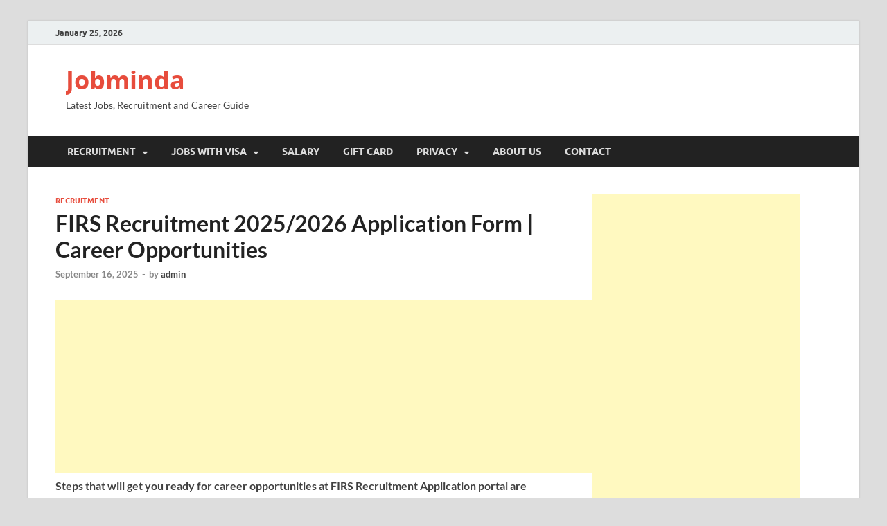

--- FILE ---
content_type: text/html; charset=utf-8
request_url: https://www.google.com/recaptcha/api2/aframe
body_size: 266
content:
<!DOCTYPE HTML><html><head><meta http-equiv="content-type" content="text/html; charset=UTF-8"></head><body><script nonce="n9qCSsO3xFcx1zAoN1k9eA">/** Anti-fraud and anti-abuse applications only. See google.com/recaptcha */ try{var clients={'sodar':'https://pagead2.googlesyndication.com/pagead/sodar?'};window.addEventListener("message",function(a){try{if(a.source===window.parent){var b=JSON.parse(a.data);var c=clients[b['id']];if(c){var d=document.createElement('img');d.src=c+b['params']+'&rc='+(localStorage.getItem("rc::a")?sessionStorage.getItem("rc::b"):"");window.document.body.appendChild(d);sessionStorage.setItem("rc::e",parseInt(sessionStorage.getItem("rc::e")||0)+1);localStorage.setItem("rc::h",'1769305029620');}}}catch(b){}});window.parent.postMessage("_grecaptcha_ready", "*");}catch(b){}</script></body></html>